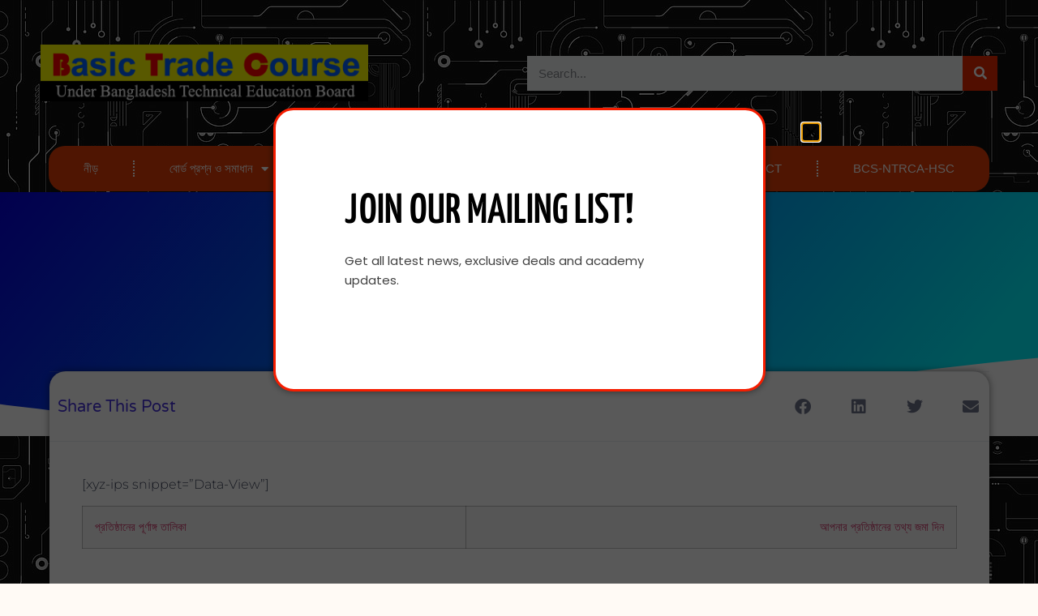

--- FILE ---
content_type: text/html; charset=utf-8
request_url: https://www.google.com/recaptcha/api2/aframe
body_size: 269
content:
<!DOCTYPE HTML><html><head><meta http-equiv="content-type" content="text/html; charset=UTF-8"></head><body><script nonce="KvZ-zCzWK5lO4195DrBT6Q">/** Anti-fraud and anti-abuse applications only. See google.com/recaptcha */ try{var clients={'sodar':'https://pagead2.googlesyndication.com/pagead/sodar?'};window.addEventListener("message",function(a){try{if(a.source===window.parent){var b=JSON.parse(a.data);var c=clients[b['id']];if(c){var d=document.createElement('img');d.src=c+b['params']+'&rc='+(localStorage.getItem("rc::a")?sessionStorage.getItem("rc::b"):"");window.document.body.appendChild(d);sessionStorage.setItem("rc::e",parseInt(sessionStorage.getItem("rc::e")||0)+1);localStorage.setItem("rc::h",'1768698851938');}}}catch(b){}});window.parent.postMessage("_grecaptcha_ready", "*");}catch(b){}</script></body></html>